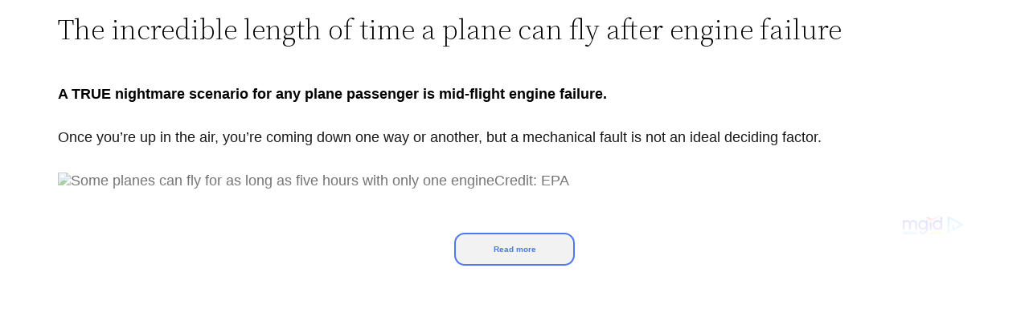

--- FILE ---
content_type: application/x-javascript; charset=utf-8
request_url: https://servicer.mgid.com/1536664/1?nocmp=1&sessionId=696cd92e-17c42&sessionPage=1&sessionNumberWeek=1&sessionNumber=1&scale_metric_1=64.00&scale_metric_2=256.00&scale_metric_3=100.00&cbuster=1768741167743745662590&pvid=edf9f9fb-e922-4004-be64-1cd51af57ae3&implVersion=11&lct=1763555280&mp4=1&ap=1&consentStrLen=0&wlid=4dec9325-f276-45d1-a178-82e1b3b46f66&uniqId=0b6ee&niet=4g&nisd=false&evt=%5B%7B%22event%22%3A1%2C%22methods%22%3A%5B1%2C2%5D%7D%2C%7B%22event%22%3A2%2C%22methods%22%3A%5B1%2C2%5D%7D%5D&pv=5&jsv=es6&dpr=1&hashCommit=cbd500eb&apt=2023-10-31T18%3A54%3A36%2B00%3A00&tfre=4305&w=1136&h=309&tl=150&tlp=1,2,3,4&sz=557x137;557x138&szp=1,2;3,4&szl=1,2;3,4&cxurl=https%3A%2F%2Fmilitary.usnews.uk%2F1296%2F&ref=&lu=https%3A%2F%2Fmilitary.usnews.uk%2F1296%2F
body_size: 1370
content:
var _mgq=_mgq||[];
_mgq.push(["MarketGidLoadGoods1536664_0b6ee",[
["Brainberries","16141669","1","From Albinos To Polygamists: The World's Most Unique Families","","0","","","","oNAGRglfAlXDpjDe-yboDbX3IFknnJpTyLonI8tjqsiBMT46qNkboX71QH_ksO8LJ5-V9RiSmN6raXcKPkq-dmieDzD88AhLdVrO9ddcZbkZxkpdeYiyXgvY4pm7Qjs7",{"i":"https://s-img.mgid.com/g/16141669/492x277/-/[base64].webp?v=1768741167-4Exi723_SQflsoz79DW0zUoIw44uSd3LGd7psgSnu4M","l":"https://clck.mgid.com/ghits/16141669/i/57868237/0/pp/1/1?h=oNAGRglfAlXDpjDe-yboDbX3IFknnJpTyLonI8tjqsiBMT46qNkboX71QH_ksO8LJ5-V9RiSmN6raXcKPkq-dmieDzD88AhLdVrO9ddcZbkZxkpdeYiyXgvY4pm7Qjs7&rid=8595d8e6-f46d-11f0-85c0-d404e6f98490&tt=Direct&att=3&afrd=296&iv=11&ct=1&gdprApplies=0&muid=q0iroQGd-OX4&st=-300&mp4=1&h2=RGCnD2pppFaSHdacZpvmnpoHBllxjckHXwaK_zdVZw61rzEWQZezd-64DXb6fFOmSoKmgDgBVPn2cCGd9tzJ7A**","adc":[],"sdl":0,"dl":"","type":"w","media-type":"static","clicktrackers":[],"cta":"Learn more","cdt":"","catId":225,"tri":"8595fb27-f46d-11f0-85c0-d404e6f98490","crid":"16141669"}],
["Brainberries","6288119","1","Most Beloved First Ladies Of All Time","","0","","","","oNAGRglfAlXDpjDe-yboDRcykK_XfchKkPj-AAKJ9qBoZLxpS_7amwF4Xax3In2iJ5-V9RiSmN6raXcKPkq-dmieDzD88AhLdVrO9ddcZbltu3PpEHIOD3BahcuhujKv",{"i":"https://s-img.mgid.com/g/6288119/492x277/0x55x642x361/aHR0cDovL2ltZ2hvc3RzLmNvbS90LzIwMjAtMDYvMTAxOTI0Lzg0ODcwNDVlZDczODM4ZDQzMGIyNGQ5NGRhODRhYTZhLmpwZWc.webp?v=1768741167-TuCzfUWTfB00BRz3NpBwiDh8XuD0rDOucrcj-kAfJ58","l":"https://clck.mgid.com/ghits/6288119/i/57868237/0/pp/2/1?h=oNAGRglfAlXDpjDe-yboDRcykK_XfchKkPj-AAKJ9qBoZLxpS_7amwF4Xax3In2iJ5-V9RiSmN6raXcKPkq-dmieDzD88AhLdVrO9ddcZbltu3PpEHIOD3BahcuhujKv&rid=8595d8e6-f46d-11f0-85c0-d404e6f98490&tt=Direct&att=3&afrd=296&iv=11&ct=1&gdprApplies=0&muid=q0iroQGd-OX4&st=-300&mp4=1&h2=RGCnD2pppFaSHdacZpvmnpoHBllxjckHXwaK_zdVZw61rzEWQZezd-64DXb6fFOmSoKmgDgBVPn2cCGd9tzJ7A**","adc":[],"sdl":0,"dl":"","type":"w","media-type":"static","clicktrackers":[],"cta":"Learn more","cdt":"","catId":232,"tri":"8595fb2c-f46d-11f0-85c0-d404e6f98490","crid":"6288119"}],
["Brainberries","15584686","1","The OC Cast Now: Real Age And Life Partners Revealed","","0","","","","oNAGRglfAlXDpjDe-yboDVTZYPmpN1hV7tJyMteyAbmeXMP2RVHKOoomSUEQrwi-J5-V9RiSmN6raXcKPkq-dmieDzD88AhLdVrO9ddcZbkEn5tJXYCFn-NPxqetnZct",{"i":"https://cl.imghosts.com/imgh/video/upload/ar_16:9,c_fill,w_680/videos/t/2023-03/101924/9f0d28ed7a57b5974a757047dd3246f0.mp4?v=1768741167-XSfnUujrBTWi4mRLs6Ncj1Id53LDJmhADsPCvXYSYv0","l":"https://clck.mgid.com/ghits/15584686/i/57868237/0/pp/3/1?h=oNAGRglfAlXDpjDe-yboDVTZYPmpN1hV7tJyMteyAbmeXMP2RVHKOoomSUEQrwi-J5-V9RiSmN6raXcKPkq-dmieDzD88AhLdVrO9ddcZbkEn5tJXYCFn-NPxqetnZct&rid=8595d8e6-f46d-11f0-85c0-d404e6f98490&tt=Direct&att=3&afrd=296&iv=11&ct=1&gdprApplies=0&muid=q0iroQGd-OX4&st=-300&mp4=1&h2=RGCnD2pppFaSHdacZpvmnpoHBllxjckHXwaK_zdVZw61rzEWQZezd-64DXb6fFOmSoKmgDgBVPn2cCGd9tzJ7A**","adc":[],"sdl":0,"dl":"","type":"w","media-type":"video","clicktrackers":[],"cta":"Learn more","cdt":"","catId":239,"tri":"8595fb2f-f46d-11f0-85c0-d404e6f98490","crid":"15584686"}],
["Brainberries","14716607","1","8 Movies Based On Real Stories That Give Us Shivers","","0","","","","oNAGRglfAlXDpjDe-yboDcJAmL6SmtSIz5lvrck2Cbk2PSyfK9BBtiZW7BgPyJYAJ5-V9RiSmN6raXcKPkq-dmieDzD88AhLdVrO9ddcZblpP6u46XAEmXmu69Pfjsqc",{"i":"https://s-img.mgid.com/g/14716607/492x277/-/[base64].webp?v=1768741167-tNTdHp2MTe3yeykfZDIiy4rByLnKiGGy9kF-qPcsCjk","l":"https://clck.mgid.com/ghits/14716607/i/57868237/0/pp/4/1?h=oNAGRglfAlXDpjDe-yboDcJAmL6SmtSIz5lvrck2Cbk2PSyfK9BBtiZW7BgPyJYAJ5-V9RiSmN6raXcKPkq-dmieDzD88AhLdVrO9ddcZblpP6u46XAEmXmu69Pfjsqc&rid=8595d8e6-f46d-11f0-85c0-d404e6f98490&tt=Direct&att=3&afrd=296&iv=11&ct=1&gdprApplies=0&muid=q0iroQGd-OX4&st=-300&mp4=1&h2=RGCnD2pppFaSHdacZpvmnpoHBllxjckHXwaK_zdVZw61rzEWQZezd-64DXb6fFOmSoKmgDgBVPn2cCGd9tzJ7A**","adc":[],"sdl":0,"dl":"","type":"w","media-type":"static","clicktrackers":[],"cta":"Learn more","cdt":"","catId":230,"tri":"8595fb31-f46d-11f0-85c0-d404e6f98490","crid":"14716607"}],],
{"awc":{},"dt":"desktop","ts":"","tt":"Direct","isBot":1,"h2":"RGCnD2pppFaSHdacZpvmnpoHBllxjckHXwaK_zdVZw61rzEWQZezd-64DXb6fFOmSoKmgDgBVPn2cCGd9tzJ7A**","ats":0,"rid":"8595d8e6-f46d-11f0-85c0-d404e6f98490","pvid":"edf9f9fb-e922-4004-be64-1cd51af57ae3","iv":11,"brid":32,"muidn":"q0iroQGd-OX4","dnt":0,"cv":2,"afrd":296,"consent":true,"adv_src_id":28644}]);
_mgqp();


--- FILE ---
content_type: application/x-javascript; charset=utf-8
request_url: https://servicer.mgid.com/1536664/1?cmpreason=wvz&sessionId=696cd92e-17c42&sessionPage=1&sessionNumberWeek=1&sessionNumber=1&scale_metric_1=64.00&scale_metric_2=256.00&scale_metric_3=100.00&cbuster=1768741167742764690835&pvid=edf9f9fb-e922-4004-be64-1cd51af57ae3&implVersion=11&lct=1763555280&mp4=1&ap=1&consentStrLen=0&wlid=9ad6b1e4-7f14-4fc4-b6fd-06dc8b44c0e7&uniqId=1684b&niet=4g&nisd=false&evt=%5B%7B%22event%22%3A1%2C%22methods%22%3A%5B1%2C2%5D%7D%2C%7B%22event%22%3A2%2C%22methods%22%3A%5B1%2C2%5D%7D%5D&pv=5&jsv=es6&dpr=1&hashCommit=cbd500eb&apt=2023-10-31T18%3A54%3A36%2B00%3A00&tfre=4303&w=1136&h=309&tl=150&tlp=1,2,3,4&sz=557x137;557x138&szp=1,2;3,4&szl=1,2;3,4&cxurl=https%3A%2F%2Fmilitary.usnews.uk%2F1296%2F&ref=&lu=https%3A%2F%2Fmilitary.usnews.uk%2F1296%2F
body_size: 1479
content:
var _mgq=_mgq||[];
_mgq.push(["MarketGidLoadGoods1536664_1684b",[
["Brainberries","14717341","1","Most People Don't Know That These 8 Celebrities Are Muslim","","0","","","","oNAGRglfAlXDpjDe-yboDcGRzxRORhIKgeKxnruZSvCBMT46qNkboX71QH_ksO8LJ5-V9RiSmN6raXcKPkq-dmieDzD88AhLdVrO9ddcZbl4HfPogohYgqzqEss2V8hs",{"i":"https://s-img.mgid.com/g/14717341/492x277/-/[base64].webp?v=1768741167-BoffwVKSH7aEZb8eqKXpVDhtn_HC2KIHmCsckabAois","l":"https://clck.mgid.com/ghits/14717341/i/57868237/0/pp/1/1?h=oNAGRglfAlXDpjDe-yboDcGRzxRORhIKgeKxnruZSvCBMT46qNkboX71QH_ksO8LJ5-V9RiSmN6raXcKPkq-dmieDzD88AhLdVrO9ddcZbl4HfPogohYgqzqEss2V8hs&rid=85956bdf-f46d-11f0-a19a-c4cbe1e3eca4&tt=Direct&att=3&afrd=296&iv=11&ct=1&gdprApplies=0&muid=q0irT6sXR4X4&st=-300&mp4=1&h2=RGCnD2pppFaSHdacZpvmnpoHBllxjckHXwaK_zdVZw61rzEWQZezd-64DXb6fFOmSoKmgDgBVPn2cCGd9tzJ7A**","adc":[],"sdl":0,"dl":"","type":"w","media-type":"static","clicktrackers":[],"cta":"Learn more","cdt":"","catId":239,"tri":"8595904d-f46d-11f0-a19a-c4cbe1e3eca4","crid":"14717341"}],
["Brainberries","14649878","1","Your Taste Buds Won't Believe These Pies From TV Shows and Movies","","0","","","","oNAGRglfAlXDpjDe-yboDaIUhw2LyPiGlfHZIYeLO9VoZLxpS_7amwF4Xax3In2iJ5-V9RiSmN6raXcKPkq-dmieDzD88AhLdVrO9ddcZbl_3y6xjz37JeOE2Lq6WPBj",{"i":"https://s-img.mgid.com/g/14649878/492x277/-/[base64].webp?v=1768741167-nbAuNsnaksh_CWXDe-2VhlA4Eav1s1_lawEGeHMHz-M","l":"https://clck.mgid.com/ghits/14649878/i/57868237/0/pp/2/1?h=oNAGRglfAlXDpjDe-yboDaIUhw2LyPiGlfHZIYeLO9VoZLxpS_7amwF4Xax3In2iJ5-V9RiSmN6raXcKPkq-dmieDzD88AhLdVrO9ddcZbl_3y6xjz37JeOE2Lq6WPBj&rid=85956bdf-f46d-11f0-a19a-c4cbe1e3eca4&tt=Direct&att=3&afrd=296&iv=11&ct=1&gdprApplies=0&muid=q0irT6sXR4X4&st=-300&mp4=1&h2=RGCnD2pppFaSHdacZpvmnpoHBllxjckHXwaK_zdVZw61rzEWQZezd-64DXb6fFOmSoKmgDgBVPn2cCGd9tzJ7A**","adc":[],"sdl":0,"dl":"","type":"w","media-type":"static","clicktrackers":[],"cta":"Learn more","cdt":"","catId":230,"tri":"85959055-f46d-11f0-a19a-c4cbe1e3eca4","crid":"14649878"}],
["Brainberries","16268306","1","Where Are They Now? 9 Ex-Actors Found Unexpected Career Paths","","0","","","","oNAGRglfAlXDpjDe-yboDWUd3ia87CQqWHy4Eb1wdom-omytjEnZ3Tz2eehF41lYJ5-V9RiSmN6raXcKPkq-dmieDzD88AhLdVrO9ddcZbkG6_j7FqxJ1UHAEb8iSjG0",{"i":"https://s-img.mgid.com/g/16268306/492x277/-/[base64].webp?v=1768741167-Ljq_Fo206s-X6pSP2YKXxVZDkX3hPq6cD_rHxIbcvUY","l":"https://clck.mgid.com/ghits/16268306/i/57868237/0/pp/3/1?h=oNAGRglfAlXDpjDe-yboDWUd3ia87CQqWHy4Eb1wdom-omytjEnZ3Tz2eehF41lYJ5-V9RiSmN6raXcKPkq-dmieDzD88AhLdVrO9ddcZbkG6_j7FqxJ1UHAEb8iSjG0&rid=85956bdf-f46d-11f0-a19a-c4cbe1e3eca4&tt=Direct&att=3&afrd=296&iv=11&ct=1&gdprApplies=0&muid=q0irT6sXR4X4&st=-300&mp4=1&h2=RGCnD2pppFaSHdacZpvmnpoHBllxjckHXwaK_zdVZw61rzEWQZezd-64DXb6fFOmSoKmgDgBVPn2cCGd9tzJ7A**","adc":[],"sdl":0,"dl":"","type":"w","media-type":"static","clicktrackers":[],"cta":"Learn more","cdt":"","catId":239,"tri":"85959056-f46d-11f0-a19a-c4cbe1e3eca4","crid":"16268306"}],
["Brainberries","3959821","1","Shocking Robots That Exist And Function Very Similar To Humans","","0","","","","oNAGRglfAlXDpjDe-yboDWXVjsVlgLO0kgk0T8EW0z0q5vLEqSfCJ8ujm77mgR3JJ5-V9RiSmN6raXcKPkq-dmieDzD88AhLdVrO9ddcZblx6MenVKY_4trszjX0ldAz",{"i":"https://s-img.mgid.com/g/3959821/492x277/0x0x1200x675/aHR0cDovL2ltZ2hvc3RzLmNvbS90LzIwMTktMDcvMTAxOTI0L2U2YzllNjIwM2RkOWIzZGIwOWQ4MmVlNjkyMmZlZjlhLmpwZWc.webp?v=1768741167-mZYM0WJwPOlVsgB8aIlOYtfMGAbUzL_R1KB2m9WpIpU","l":"https://clck.mgid.com/ghits/3959821/i/57868237/0/pp/4/1?h=oNAGRglfAlXDpjDe-yboDWXVjsVlgLO0kgk0T8EW0z0q5vLEqSfCJ8ujm77mgR3JJ5-V9RiSmN6raXcKPkq-dmieDzD88AhLdVrO9ddcZblx6MenVKY_4trszjX0ldAz&rid=85956bdf-f46d-11f0-a19a-c4cbe1e3eca4&tt=Direct&att=3&afrd=296&iv=11&ct=1&gdprApplies=0&muid=q0irT6sXR4X4&st=-300&mp4=1&h2=RGCnD2pppFaSHdacZpvmnpoHBllxjckHXwaK_zdVZw61rzEWQZezd-64DXb6fFOmSoKmgDgBVPn2cCGd9tzJ7A**","adc":[],"sdl":0,"dl":"","type":"w","media-type":"static","clicktrackers":[],"cta":"Learn more","cdt":"","catId":225,"tri":"85959057-f46d-11f0-a19a-c4cbe1e3eca4","crid":"3959821"}],],
{"awc":{},"dt":"desktop","ts":"","tt":"Direct","isBot":1,"h2":"RGCnD2pppFaSHdacZpvmnpoHBllxjckHXwaK_zdVZw61rzEWQZezd-64DXb6fFOmSoKmgDgBVPn2cCGd9tzJ7A**","ats":0,"rid":"85956bdf-f46d-11f0-a19a-c4cbe1e3eca4","pvid":"edf9f9fb-e922-4004-be64-1cd51af57ae3","iv":11,"brid":32,"muidn":"q0irT6sXR4X4","dnt":0,"cv":2,"afrd":296,"consent":true,"adv_src_id":28644}]);
_mgqp();


--- FILE ---
content_type: application/javascript
request_url: https://military.usnews.uk/wp-content/plugins/content-toggle/inc/js/content-toggler.js?ver=1.1.002
body_size: 148
content:
/**
 * This file is to set up Content Toggler Plugin.
 */

(function($) {
  "use strict";

$(document).ready(function() {

  let contentSection = $('.entry-content');

  if (contentSection.length) {
    var title = $('title').text();
    const regex = new RegExp('[ก-ฮ]', 'g')
    let titleButtonOpen = 'Read more';
    let titleButtonClose = 'Close';
    if(regex.test(title)){
      titleButtonOpen = 'อ่านต่อ';
      titleButtonClose = 'ปิด';
    }
    
    contentSection.addClass('toggle-content');
    contentSection.append('<div class="readmore-box"><span class="button readmore">'+titleButtonOpen+'</span></div>');
    
    $('.readmore-box').on('click', function (e) {
      e.preventDefault();
      let isExpand = contentSection.hasClass("expand");
      if(isExpand) {
        $( this ).find('.readmore').text(titleButtonOpen);
        contentSection.removeClass('expand');
      }else{
        $( this ).find('.readmore').text(titleButtonClose);
        contentSection.addClass('expand');
      }
    })
    
  }

});

})(jQuery);

--- FILE ---
content_type: application/x-javascript; charset=utf-8
request_url: https://servicer.mgid.com/1536664/1?nocmp=1&sessionId=696cd92e-17c42&sessionPage=1&sessionNumberWeek=1&sessionNumber=1&scale_metric_1=64.00&scale_metric_2=256.00&scale_metric_3=100.00&cbuster=1768741168346723292066&pvid=edf9f9fb-e922-4004-be64-1cd51af57ae3&implVersion=11&lct=1763555280&mp4=1&ap=1&consentStrLen=0&wlid=badff748-9b0f-40ac-a483-f5534314fe2c&uniqId=063f5&niet=4g&nisd=false&evt=%5B%7B%22event%22%3A1%2C%22methods%22%3A%5B1%2C2%5D%7D%2C%7B%22event%22%3A2%2C%22methods%22%3A%5B1%2C2%5D%7D%5D&pv=5&jsv=es6&dpr=1&hashCommit=cbd500eb&apt=2023-10-31T18%3A54%3A36%2B00%3A00&tfre=4907&w=1136&h=309&tl=150&tlp=1,2,3,4&sz=557x137;557x138&szp=1,2;3,4&szl=1,2;3,4&cxurl=https%3A%2F%2Fmilitary.usnews.uk%2F1296%2F&ref=&lu=https%3A%2F%2Fmilitary.usnews.uk%2F1296%2F
body_size: 1459
content:
var _mgq=_mgq||[];
_mgq.push(["MarketGidLoadGoods1536664_063f5",[
["Brainberries","8603794","1","Did You Notice How Natural Simba’s Movements Looked In The Movie?","","0","","","","GXL8UYyV9HGq8OF9Zm9yZiII2SfIaKXtwz7uYOlwwpqBMT46qNkboX71QH_ksO8LJ5-V9RiSmN6raXcKPkq-dmieDzD88AhLdVrO9ddcZbnJy95eFdZAGbi-BiqpRRQl",{"i":"https://s-img.mgid.com/g/8603794/492x277/105x0x1083x609/aHR0cDovL2ltZ2hvc3RzLmNvbS90LzIwMTktMDgvMTAxOTI0L2VhNmM2N2I2NWY4MzY3MjRkYWFmOTUxZDcwZjlmYjIyLmpwZWc.webp?v=1768741168-yfpSv1Q4Ezmyymh4ZhDaS-Wf-pdmuKqZdkrNR2Tx1Cc","l":"https://clck.mgid.com/ghits/8603794/i/57868237/0/pp/1/1?h=GXL8UYyV9HGq8OF9Zm9yZiII2SfIaKXtwz7uYOlwwpqBMT46qNkboX71QH_ksO8LJ5-V9RiSmN6raXcKPkq-dmieDzD88AhLdVrO9ddcZbnJy95eFdZAGbi-BiqpRRQl&rid=85f12d83-f46d-11f0-a19a-c4cbe1e3eca4&tt=Direct&att=3&afrd=296&iv=11&ct=1&gdprApplies=0&st=-300&mp4=1&h2=RGCnD2pppFaSHdacZpvmnpoHBllxjckHXwaK_zdVZw7qUd95bTSEBwmXOMB8XK7TpR_CSddaVE-xOPVl0pmHdw**","adc":[],"sdl":0,"dl":"","type":"w","media-type":"static","clicktrackers":[],"cta":"Learn more","cdt":"","catId":230,"tri":"85f151de-f46d-11f0-a19a-c4cbe1e3eca4","crid":"8603794"}],
["Brainberries","13786066","1","The Chapel Of Sound Amphitheater - Architectural Marvels","","0","","","","GXL8UYyV9HGq8OF9Zm9yZgSMjxGfciskW4TbNotlcVF5CjYT9P9GlhVBI57hOBAuJ5-V9RiSmN6raXcKPkq-dmieDzD88AhLdVrO9ddcZbkpRSU4eWxms8JHyiK-qNIf",{"i":"https://s-img.mgid.com/g/13786066/492x277/-/[base64].webp?v=1768741168-SxFKPe1dSGlxTlskeBTc5hBbdjNDU1SoYZ86unl2B-s","l":"https://clck.mgid.com/ghits/13786066/i/57868237/0/pp/2/1?h=GXL8UYyV9HGq8OF9Zm9yZgSMjxGfciskW4TbNotlcVF5CjYT9P9GlhVBI57hOBAuJ5-V9RiSmN6raXcKPkq-dmieDzD88AhLdVrO9ddcZbkpRSU4eWxms8JHyiK-qNIf&rid=85f12d83-f46d-11f0-a19a-c4cbe1e3eca4&tt=Direct&att=3&afrd=296&iv=11&ct=1&gdprApplies=0&st=-300&mp4=1&h2=RGCnD2pppFaSHdacZpvmnpoHBllxjckHXwaK_zdVZw7qUd95bTSEBwmXOMB8XK7TpR_CSddaVE-xOPVl0pmHdw**","adc":[],"sdl":0,"dl":"","type":"w","media-type":"static","clicktrackers":[],"cta":"Learn more","cdt":"","catId":249,"tri":"85f151e3-f46d-11f0-a19a-c4cbe1e3eca4","crid":"13786066"}],
["Herbeauty","22738725","1","Vampire Diaries Scenes That Left Fans Breathless","","0","","","","GXL8UYyV9HGq8OF9Zm9yZv9VcbuEHVehVoDNhF3KUwxnchlzsnja6xu4D_i0sNJHJ5-V9RiSmN6raXcKPkq-dmieDzD88AhLdVrO9ddcZbnGKtQvSqLjDEMTsdL6H7fQ",{"i":"https://s-img.mgid.com/g/22738725/492x277/-/[base64].webp?v=1768741168-dVRlFDtEgsdVTI5GkXsxPGw7SLobLfRJbuG7Uuc0ziw","l":"https://clck.mgid.com/ghits/22738725/i/57868237/0/pp/3/1?h=GXL8UYyV9HGq8OF9Zm9yZv9VcbuEHVehVoDNhF3KUwxnchlzsnja6xu4D_i0sNJHJ5-V9RiSmN6raXcKPkq-dmieDzD88AhLdVrO9ddcZbnGKtQvSqLjDEMTsdL6H7fQ&rid=85f12d83-f46d-11f0-a19a-c4cbe1e3eca4&tt=Direct&att=3&afrd=296&iv=11&ct=1&gdprApplies=0&st=-300&mp4=1&h2=RGCnD2pppFaSHdacZpvmnpoHBllxjckHXwaK_zdVZw7qUd95bTSEBwmXOMB8XK7TpR_CSddaVE-xOPVl0pmHdw**","adc":[],"sdl":0,"dl":"","type":"w","media-type":"static","clicktrackers":[],"cta":"Learn more","cdt":"","catId":230,"tri":"85f151e4-f46d-11f0-a19a-c4cbe1e3eca4","crid":"22738725"}],
["Brainberries","16000498","1","The Oscars 40 Years Ago: The Most Unexpected Moments","","0","","","","GXL8UYyV9HGq8OF9Zm9yZg7SAvsJcjzsylX1ZE1QHOsq5vLEqSfCJ8ujm77mgR3JJ5-V9RiSmN6raXcKPkq-dmieDzD88AhLdVrO9ddcZbn632GzAYsSQ_WCfz4DVX_g",{"i":"https://s-img.mgid.com/g/16000498/492x277/-/[base64].webp?v=1768741168-myNxn-M04OhzNuqkOwNyigqJ8iYbwwY3dM_Jd5uRHLI","l":"https://clck.mgid.com/ghits/16000498/i/57868237/0/pp/4/1?h=GXL8UYyV9HGq8OF9Zm9yZg7SAvsJcjzsylX1ZE1QHOsq5vLEqSfCJ8ujm77mgR3JJ5-V9RiSmN6raXcKPkq-dmieDzD88AhLdVrO9ddcZbn632GzAYsSQ_WCfz4DVX_g&rid=85f12d83-f46d-11f0-a19a-c4cbe1e3eca4&tt=Direct&att=3&afrd=296&iv=11&ct=1&gdprApplies=0&st=-300&mp4=1&h2=RGCnD2pppFaSHdacZpvmnpoHBllxjckHXwaK_zdVZw7qUd95bTSEBwmXOMB8XK7TpR_CSddaVE-xOPVl0pmHdw**","adc":[],"sdl":0,"dl":"","type":"w","media-type":"static","clicktrackers":[],"cta":"Learn more","cdt":"","catId":239,"tri":"85f151e6-f46d-11f0-a19a-c4cbe1e3eca4","crid":"16000498"}],],
{"awc":{},"dt":"desktop","ts":"","tt":"Direct","isBot":1,"h2":"RGCnD2pppFaSHdacZpvmnpoHBllxjckHXwaK_zdVZw7qUd95bTSEBwmXOMB8XK7TpR_CSddaVE-xOPVl0pmHdw**","ats":0,"rid":"85f12d83-f46d-11f0-a19a-c4cbe1e3eca4","pvid":"edf9f9fb-e922-4004-be64-1cd51af57ae3","iv":11,"brid":32,"muidn":"q0ir-is3W-X4","dnt":0,"cv":2,"afrd":296,"consent":true,"adv_src_id":28644}]);
_mgqp();


--- FILE ---
content_type: application/x-javascript; charset=utf-8
request_url: https://servicer.mgid.com/1536663/1?cmpreason=wvz&sessionId=696cd92e-17c42&sessionPage=1&sessionNumberWeek=1&sessionNumber=1&scale_metric_1=64.00&scale_metric_2=256.00&scale_metric_3=100.00&cbuster=1768741169503518117257&pvid=edf9f9fb-e922-4004-be64-1cd51af57ae3&implVersion=11&lct=1763555280&mp4=1&ap=1&consentStrLen=0&wlid=5b58a701-cc95-4b93-adae-f944568d3bdd&uniqId=0f7f8&niet=4g&nisd=false&evt=%5B%7B%22event%22%3A1%2C%22methods%22%3A%5B1%2C2%5D%7D%2C%7B%22event%22%3A2%2C%22methods%22%3A%5B1%2C2%5D%7D%5D&pv=5&jsv=es6&dpr=1&hashCommit=cbd500eb&muid=q0ir-is3W-X4&apt=2023-10-31T18%3A54%3A36%2B00%3A00&tfre=6066&w=680&h=5084&tl=150&tlp=1,2,3,4,5,6,7,8,9,10,11,12,13,14,15&sz=680x495;337x368&szp=1,4,5,8,9,12,13;2,3,6,7,10,11,14,15&szl=1;2,3;4;5;6,7;8;9;10,11;12;13;14,15&cxurl=https%3A%2F%2Fmilitary.usnews.uk%2F1296%2F&ref=&lu=https%3A%2F%2Fmilitary.usnews.uk%2F1296%2F
body_size: 3865
content:
var _mgq=_mgq||[];
_mgq.push(["MarketGidLoadGoods1536663_0f7f8",[
["Brainberries","3805482","1","8 Scenes That Prove TV Has Gone Too Far","","0","","","","Qviu3ItylggwsW62pfSIM6BW_HXCwpmnZ7Oh8ZM8UN0apdNfMSdeT6HcNSRANd81J5-V9RiSmN6raXcKPkq-dmieDzD88AhLdVrO9ddcZbm7Z0SB_yhng-eD0wCsr3i_",{"i":"https://s-img.mgid.com/g/3805482/492x277/50x5x1811x1019/aHR0cDovL2ltZ2hvc3RzLmNvbS90ZW1wLzIwMTctMDYtMjAvMTAxOTI0LzlhYWQ1Y2RjNjM1NTc1ZGQ3NTQ4OTRjMjNlYjMzOTk0LmpwZw.webp?v=1768741169-LfsolnyqC3plR1YyziXn7SyNBXvXDsaoYSgjjXqkNjc","l":"https://clck.mgid.com/ghits/3805482/i/57868236/0/pp/1/1?h=Qviu3ItylggwsW62pfSIM6BW_HXCwpmnZ7Oh8ZM8UN0apdNfMSdeT6HcNSRANd81J5-V9RiSmN6raXcKPkq-dmieDzD88AhLdVrO9ddcZbm7Z0SB_yhng-eD0wCsr3i_&rid=86ada08f-f46d-11f0-a19b-c4cbe1e3eca4&tt=Direct&att=3&afrd=296&iv=11&ct=1&gdprApplies=0&st=-300&mp4=1&h2=RGCnD2pppFaSHdacZpvmnpoHBllxjckHXwaK_zdVZw60S7QsOb4TyE5H_wq1CwLYEppCdaJgYfYygXuXV6_xSA**","adc":[],"sdl":0,"dl":"","type":"w","media-type":"static","clicktrackers":[],"cta":"Learn more","cdt":"","catId":230,"tri":"86adca37-f46d-11f0-a19b-c4cbe1e3eca4","crid":"3805482"}],
["Brainberries","13780692","1","Where The Cast Of Freaks And Geeks Is Today","","0","","","","Qviu3ItylggwsW62pfSIMxLPKWlunmv4lt-biHC_x2FoZLxpS_7amwF4Xax3In2iJ5-V9RiSmN6raXcKPkq-dmieDzD88AhLdVrO9ddcZbl7TG164FyN0M1Ir2DE_uzw",{"i":"https://s-img.mgid.com/g/13780692/492x277/-/[base64].webp?v=1768741169-nxWo9NaLPFHWniCZrbSmDkbWHF9zfDOzIWP3jSbf8ps","l":"https://clck.mgid.com/ghits/13780692/i/57868236/0/pp/2/1?h=Qviu3ItylggwsW62pfSIMxLPKWlunmv4lt-biHC_x2FoZLxpS_7amwF4Xax3In2iJ5-V9RiSmN6raXcKPkq-dmieDzD88AhLdVrO9ddcZbl7TG164FyN0M1Ir2DE_uzw&rid=86ada08f-f46d-11f0-a19b-c4cbe1e3eca4&tt=Direct&att=3&afrd=296&iv=11&ct=1&gdprApplies=0&st=-300&mp4=1&h2=RGCnD2pppFaSHdacZpvmnpoHBllxjckHXwaK_zdVZw60S7QsOb4TyE5H_wq1CwLYEppCdaJgYfYygXuXV6_xSA**","adc":[],"sdl":0,"dl":"","type":"w","media-type":"static","clicktrackers":[],"cta":"Learn more","cdt":"","catId":239,"tri":"86adca3d-f46d-11f0-a19b-c4cbe1e3eca4","crid":"13780692"}],
["Brainberries","16268306","1","Where Are They Now? 9 Ex-Actors Found Unexpected Career Paths","","0","","","","Qviu3ItylggwsW62pfSIMxV4VJTNu0KhVN99qqpPBpa-omytjEnZ3Tz2eehF41lYJ5-V9RiSmN6raXcKPkq-dmieDzD88AhLdVrO9ddcZblSiFzL3UAnLu0FKzqQU3wt",{"i":"https://s-img.mgid.com/g/16268306/492x277/-/[base64].webp?v=1768741169-L2b2_AdtP_oBMq9OB_rn_xfYIzP8_W7wG3CK2ooF-nc","l":"https://clck.mgid.com/ghits/16268306/i/57868236/0/pp/3/1?h=Qviu3ItylggwsW62pfSIMxV4VJTNu0KhVN99qqpPBpa-omytjEnZ3Tz2eehF41lYJ5-V9RiSmN6raXcKPkq-dmieDzD88AhLdVrO9ddcZblSiFzL3UAnLu0FKzqQU3wt&rid=86ada08f-f46d-11f0-a19b-c4cbe1e3eca4&tt=Direct&att=3&afrd=296&iv=11&ct=1&gdprApplies=0&st=-300&mp4=1&h2=RGCnD2pppFaSHdacZpvmnpoHBllxjckHXwaK_zdVZw60S7QsOb4TyE5H_wq1CwLYEppCdaJgYfYygXuXV6_xSA**","adc":[],"sdl":0,"dl":"","type":"w","media-type":"static","clicktrackers":[],"cta":"Learn more","cdt":"","catId":239,"tri":"86adca3f-f46d-11f0-a19b-c4cbe1e3eca4","crid":"16268306"}],
["Brainberries","21699571","1","The Surprising Reason These 9 Stars Are Unable To Have Children","","0","","","","Qviu3ItylggwsW62pfSIM57k-tBOxmbzkX_mkmwQwJ8q5vLEqSfCJ8ujm77mgR3JJ5-V9RiSmN6raXcKPkq-dmieDzD88AhLdVrO9ddcZbnM0DfykVjAxl9dOA5BsEPY",{"i":"https://s-img.mgid.com/g/21699571/492x277/-/[base64].webp?v=1768741169--qEIKbQnCzzygcydATjgeQWLyvN9NKq1BCJRk2MPMXc","l":"https://clck.mgid.com/ghits/21699571/i/57868236/0/pp/4/1?h=Qviu3ItylggwsW62pfSIM57k-tBOxmbzkX_mkmwQwJ8q5vLEqSfCJ8ujm77mgR3JJ5-V9RiSmN6raXcKPkq-dmieDzD88AhLdVrO9ddcZbnM0DfykVjAxl9dOA5BsEPY&rid=86ada08f-f46d-11f0-a19b-c4cbe1e3eca4&tt=Direct&att=3&afrd=296&iv=11&ct=1&gdprApplies=0&st=-300&mp4=1&h2=RGCnD2pppFaSHdacZpvmnpoHBllxjckHXwaK_zdVZw60S7QsOb4TyE5H_wq1CwLYEppCdaJgYfYygXuXV6_xSA**","adc":[],"sdl":0,"dl":"","type":"w","media-type":"static","clicktrackers":[],"cta":"Learn more","cdt":"","catId":239,"tri":"86adca40-f46d-11f0-a19b-c4cbe1e3eca4","crid":"21699571"}],
["Brainberries","16264072","1","Who Will Take On The Iconic Role Next? Bond Casting Rumors","","0","","","","Qviu3ItylggwsW62pfSIM7HIUFBKXttfREvhPMuPqbban3rf_q6yOwryyxbEwHhFJ5-V9RiSmN6raXcKPkq-dmieDzD88AhLdVrO9ddcZbl_Di4yyK7ig9adqgFrgQJu",{"i":"https://s-img.mgid.com/g/16264072/492x277/-/[base64].webp?v=1768741169-BhNfbwa11k6BOVa7-5tQIj-jepvfWmpaBdF7FSp4sEo","l":"https://clck.mgid.com/ghits/16264072/i/57868236/0/pp/5/1?h=Qviu3ItylggwsW62pfSIM7HIUFBKXttfREvhPMuPqbban3rf_q6yOwryyxbEwHhFJ5-V9RiSmN6raXcKPkq-dmieDzD88AhLdVrO9ddcZbl_Di4yyK7ig9adqgFrgQJu&rid=86ada08f-f46d-11f0-a19b-c4cbe1e3eca4&tt=Direct&att=3&afrd=296&iv=11&ct=1&gdprApplies=0&st=-300&mp4=1&h2=RGCnD2pppFaSHdacZpvmnpoHBllxjckHXwaK_zdVZw60S7QsOb4TyE5H_wq1CwLYEppCdaJgYfYygXuXV6_xSA**","adc":[],"sdl":0,"dl":"","type":"w","media-type":"static","clicktrackers":[],"cta":"Learn more","cdt":"","catId":239,"tri":"86adca41-f46d-11f0-a19b-c4cbe1e3eca4","crid":"16264072"}],
["Brainberries","14716607","1","8 Movies Based On Real Stories That Give Us Shivers","","0","","","","Qviu3ItylggwsW62pfSIM0tDUY0seyzwCbBKeo1gXjp7gJMv7L81kZvJecYQm6bxJ5-V9RiSmN6raXcKPkq-dmieDzD88AhLdVrO9ddcZbl_YCCMpdkMSXKGiXE7QDXc",{"i":"https://s-img.mgid.com/g/14716607/492x277/-/[base64].webp?v=1768741169-3ORMauG85rn58U4rvSH57AvSLuObGkgAuatWwE0CN0E","l":"https://clck.mgid.com/ghits/14716607/i/57868236/0/pp/6/1?h=Qviu3ItylggwsW62pfSIM0tDUY0seyzwCbBKeo1gXjp7gJMv7L81kZvJecYQm6bxJ5-V9RiSmN6raXcKPkq-dmieDzD88AhLdVrO9ddcZbl_YCCMpdkMSXKGiXE7QDXc&rid=86ada08f-f46d-11f0-a19b-c4cbe1e3eca4&tt=Direct&att=3&afrd=296&iv=11&ct=1&gdprApplies=0&st=-300&mp4=1&h2=RGCnD2pppFaSHdacZpvmnpoHBllxjckHXwaK_zdVZw60S7QsOb4TyE5H_wq1CwLYEppCdaJgYfYygXuXV6_xSA**","adc":[],"sdl":0,"dl":"","type":"w","media-type":"static","clicktrackers":[],"cta":"Learn more","cdt":"","catId":230,"tri":"86adca42-f46d-11f0-a19b-c4cbe1e3eca4","crid":"14716607"}],
["Brainberries","3805630","1","10 Asian Actresses Of Irresistible Beauty","","0","","","","Qviu3ItylggwsW62pfSIM5DbbJ1bkScPuhojDic3OYmHWeafO9bRUuje3hovBuYhJ5-V9RiSmN6raXcKPkq-dmieDzD88AhLdVrO9ddcZbnkSQi645tUjdeLBRM1MAyJ",{"i":"https://s-img.mgid.com/g/3805630/492x277/0x0x575x323/aHR0cDovL2ltZ2hvc3RzLmNvbS90ZW1wLzIwMTctMTItMDcvMTAxOTI0L2Y0MWM5M2NmZDY3NDczZmI3NjVhODJiMzVmYzk4NTY3LmpwZWc.webp?v=1768741169-_JzNuCJ2WA4k0O49v6aFKEV1uCecIooEeI5bRKjM3Yk","l":"https://clck.mgid.com/ghits/3805630/i/57868236/0/pp/7/1?h=Qviu3ItylggwsW62pfSIM5DbbJ1bkScPuhojDic3OYmHWeafO9bRUuje3hovBuYhJ5-V9RiSmN6raXcKPkq-dmieDzD88AhLdVrO9ddcZbnkSQi645tUjdeLBRM1MAyJ&rid=86ada08f-f46d-11f0-a19b-c4cbe1e3eca4&tt=Direct&att=3&afrd=296&iv=11&ct=1&gdprApplies=0&st=-300&mp4=1&h2=RGCnD2pppFaSHdacZpvmnpoHBllxjckHXwaK_zdVZw60S7QsOb4TyE5H_wq1CwLYEppCdaJgYfYygXuXV6_xSA**","adc":[],"sdl":0,"dl":"","type":"w","media-type":"static","clicktrackers":[],"cta":"Learn more","cdt":"","catId":239,"tri":"86adca45-f46d-11f0-a19b-c4cbe1e3eca4","crid":"3805630"}],
["Herbeauty","14137439","1","The Myths & Realities Of The Salmon Farming Industry","","0","","","","Qviu3ItylggwsW62pfSIM5aQLkDG90_r2_1OEwcNeTaavBHDpwKK1d2KOw7Euiy7J5-V9RiSmN6raXcKPkq-dmieDzD88AhLdVrO9ddcZbmPNsDe7Lnf24gwj4Zuio0m",{"i":"https://s-img.mgid.com/g/14137439/492x277/-/[base64].webp?v=1768741169-ULtfbuVNtBGTIn97G1AHFQLo7MNm926ZbGdG6B41Qmk","l":"https://clck.mgid.com/ghits/14137439/i/57868236/0/pp/8/1?h=Qviu3ItylggwsW62pfSIM5aQLkDG90_r2_1OEwcNeTaavBHDpwKK1d2KOw7Euiy7J5-V9RiSmN6raXcKPkq-dmieDzD88AhLdVrO9ddcZbmPNsDe7Lnf24gwj4Zuio0m&rid=86ada08f-f46d-11f0-a19b-c4cbe1e3eca4&tt=Direct&att=3&afrd=296&iv=11&ct=1&gdprApplies=0&st=-300&mp4=1&h2=RGCnD2pppFaSHdacZpvmnpoHBllxjckHXwaK_zdVZw60S7QsOb4TyE5H_wq1CwLYEppCdaJgYfYygXuXV6_xSA**","adc":[],"sdl":0,"dl":"","type":"w","media-type":"static","clicktrackers":[],"cta":"Learn more","cdt":"","catId":225,"tri":"86adca46-f46d-11f0-a19b-c4cbe1e3eca4","crid":"14137439"}],
["Brainberries","16000523","1","Nastiest Movie Villains Turned Out To Be Handsome - Just Look","","0","","","","Qviu3ItylggwsW62pfSIM4TT_wGs46O0yHHXi3J9fRjTpt13WuZsMtMErricg4gNJ5-V9RiSmN6raXcKPkq-dmieDzD88AhLdVrO9ddcZblUAF5cUFGrI665LUGq1k8R",{"i":"https://cl.imghosts.com/imgh/video/upload/ar_16:9,c_fill,w_680/videos/t/2023-03/101924/dcd0985fe724523f76df3178a4a07bb8.mp4?v=1768741169-4-GX1fBlgONogtPX9tvLvhS0SOqi9Lcb7cng0zd9v5M","l":"https://clck.mgid.com/ghits/16000523/i/57868236/0/pp/9/1?h=Qviu3ItylggwsW62pfSIM4TT_wGs46O0yHHXi3J9fRjTpt13WuZsMtMErricg4gNJ5-V9RiSmN6raXcKPkq-dmieDzD88AhLdVrO9ddcZblUAF5cUFGrI665LUGq1k8R&rid=86ada08f-f46d-11f0-a19b-c4cbe1e3eca4&tt=Direct&att=3&afrd=296&iv=11&ct=1&gdprApplies=0&st=-300&mp4=1&h2=RGCnD2pppFaSHdacZpvmnpoHBllxjckHXwaK_zdVZw60S7QsOb4TyE5H_wq1CwLYEppCdaJgYfYygXuXV6_xSA**","adc":[],"sdl":0,"dl":"","type":"w","media-type":"video","clicktrackers":[],"cta":"Learn more","cdt":"","catId":239,"tri":"86adca49-f46d-11f0-a19b-c4cbe1e3eca4","crid":"16000523"}],
["Brainberries","13780654","1","Want To Get Rid Of Your Tattoo? Read This","","0","","","","Qviu3ItylggwsW62pfSIMx5c4Xoou398wYJ36GXJd-wCFkXEvYxyrNPi-J-KWLwdJ5-V9RiSmN6raXcKPkq-dmieDzD88AhLdVrO9ddcZbnMROV_aObSjzxoQzGXfdRB",{"i":"https://s-img.mgid.com/g/13780654/492x277/-/[base64].webp?v=1768741169-uiYkKuKzNxNJhmSakRpF4KmB3t7xJTmaWDqrusnSH90","l":"https://clck.mgid.com/ghits/13780654/i/57868236/0/pp/10/1?h=Qviu3ItylggwsW62pfSIMx5c4Xoou398wYJ36GXJd-wCFkXEvYxyrNPi-J-KWLwdJ5-V9RiSmN6raXcKPkq-dmieDzD88AhLdVrO9ddcZbnMROV_aObSjzxoQzGXfdRB&rid=86ada08f-f46d-11f0-a19b-c4cbe1e3eca4&tt=Direct&att=3&afrd=296&iv=11&ct=1&gdprApplies=0&st=-300&mp4=1&h2=RGCnD2pppFaSHdacZpvmnpoHBllxjckHXwaK_zdVZw60S7QsOb4TyE5H_wq1CwLYEppCdaJgYfYygXuXV6_xSA**","adc":[],"sdl":0,"dl":"","type":"w","media-type":"static","clicktrackers":[],"cta":"Learn more","cdt":"","catId":225,"tri":"86adca4c-f46d-11f0-a19b-c4cbe1e3eca4","crid":"13780654"}],
["Brainberries","8603789","1","A Rihanna Museum Is Probably Opening Soon","","0","","","","Qviu3ItylggwsW62pfSIMymWD_cmbnZI8x7Ot53mXW0M4MGA7ptlkqfOvnSNNuPVJ5-V9RiSmN6raXcKPkq-dmieDzD88AhLdVrO9ddcZbniab3dfHXg8vE45YQ7m2J1",{"i":"https://s-img.mgid.com/g/8603789/492x277/0x0x800x450/aHR0cDovL2ltZ2hvc3RzLmNvbS90LzIwMTktMDgvMTAxOTI0L2RhODI0YzljOTg3NWEyOWJlOTY3ZDRmZTRhNzg2ODM1LmpwZWc.webp?v=1768741169-UwY4BAdvAmDqAEjSKj1-DTI1OCxoYk9PNBt3V1yrf70","l":"https://clck.mgid.com/ghits/8603789/i/57868236/0/pp/11/1?h=Qviu3ItylggwsW62pfSIMymWD_cmbnZI8x7Ot53mXW0M4MGA7ptlkqfOvnSNNuPVJ5-V9RiSmN6raXcKPkq-dmieDzD88AhLdVrO9ddcZbniab3dfHXg8vE45YQ7m2J1&rid=86ada08f-f46d-11f0-a19b-c4cbe1e3eca4&tt=Direct&att=3&afrd=296&iv=11&ct=1&gdprApplies=0&st=-300&mp4=1&h2=RGCnD2pppFaSHdacZpvmnpoHBllxjckHXwaK_zdVZw60S7QsOb4TyE5H_wq1CwLYEppCdaJgYfYygXuXV6_xSA**","adc":[],"sdl":0,"dl":"","type":"w","media-type":"static","clicktrackers":[],"cta":"Learn more","cdt":"","catId":239,"tri":"86adca4d-f46d-11f0-a19b-c4cbe1e3eca4","crid":"8603789"}],
["Brainberries","16005832","1","Hollywood's Inaccurate Portrayal of Reality - Take a Look Inside!","","0","","","","Qviu3ItylggwsW62pfSIM5yjsCgLuIGnvOqCvy815mVGQWN7PCWWcfxSY08JlZehJ5-V9RiSmN6raXcKPkq-dmieDzD88AhLdVrO9ddcZbljeJ256jIJrCgJUkX1vRqY",{"i":"https://s-img.mgid.com/g/16005832/492x277/-/[base64].webp?v=1768741169-rkYdiZ-9cv4Tiq5lD__aqHKt6Nobbh1GS8-IKNOWan4","l":"https://clck.mgid.com/ghits/16005832/i/57868236/0/pp/12/1?h=Qviu3ItylggwsW62pfSIM5yjsCgLuIGnvOqCvy815mVGQWN7PCWWcfxSY08JlZehJ5-V9RiSmN6raXcKPkq-dmieDzD88AhLdVrO9ddcZbljeJ256jIJrCgJUkX1vRqY&rid=86ada08f-f46d-11f0-a19b-c4cbe1e3eca4&tt=Direct&att=3&afrd=296&iv=11&ct=1&gdprApplies=0&st=-300&mp4=1&h2=RGCnD2pppFaSHdacZpvmnpoHBllxjckHXwaK_zdVZw60S7QsOb4TyE5H_wq1CwLYEppCdaJgYfYygXuXV6_xSA**","adc":[],"sdl":0,"dl":"","type":"w","media-type":"static","clicktrackers":[],"cta":"Learn more","cdt":"","catId":230,"tri":"86adca50-f46d-11f0-a19b-c4cbe1e3eca4","crid":"16005832"}],
["Brainberries","16010916","1","Why Did He Leave At The Peak Of This Show's Run?","","0","","","","Qviu3ItylggwsW62pfSIMwjfdlXts0hUjWldwce5gRqXeej5J4mrLpZPgt710thfJ5-V9RiSmN6raXcKPkq-dmieDzD88AhLdVrO9ddcZbnlylvWq86HnfnZ-MIoF5q8",{"i":"https://s-img.mgid.com/g/16010916/492x277/-/[base64].webp?v=1768741169-BEagvVEVgcRJC46QcX_tJblOVX5tKJGmbMK8caWdWcw","l":"https://clck.mgid.com/ghits/16010916/i/57868236/0/pp/13/1?h=Qviu3ItylggwsW62pfSIMwjfdlXts0hUjWldwce5gRqXeej5J4mrLpZPgt710thfJ5-V9RiSmN6raXcKPkq-dmieDzD88AhLdVrO9ddcZbnlylvWq86HnfnZ-MIoF5q8&rid=86ada08f-f46d-11f0-a19b-c4cbe1e3eca4&tt=Direct&att=3&afrd=296&iv=11&ct=1&gdprApplies=0&st=-300&mp4=1&h2=RGCnD2pppFaSHdacZpvmnpoHBllxjckHXwaK_zdVZw60S7QsOb4TyE5H_wq1CwLYEppCdaJgYfYygXuXV6_xSA**","adc":[],"sdl":0,"dl":"","type":"w","media-type":"static","clicktrackers":[],"cta":"Learn more","cdt":"","catId":230,"tri":"86adca52-f46d-11f0-a19b-c4cbe1e3eca4","crid":"16010916"}],
["Herbeauty","24845238","1","Is Vaseline The Internet's Secret To Help Fade Facial Wrinkles?","","0","","","","Qviu3ItylggwsW62pfSIM9XRSUol1STNz7w32TUAwukLpQ28Ptr_2aUhV4rA3SF-J5-V9RiSmN6raXcKPkq-dmieDzD88AhLdVrO9ddcZbnn4uJ0UFv5TQYFocYho1Fk",{"i":"https://cl.imghosts.com/imgh/video/upload/ar_16:9,c_fill,w_680/videos/t/2025-07/101924/5b0f4aeebfe8a4a215721575b1332b2b.mp4?v=1768741169-DjdgUCnimp4nuLGLlzelKOnPhoGS9kFE_MUzc3oyY3o","l":"https://clck.mgid.com/ghits/24845238/i/57868236/0/pp/14/1?h=Qviu3ItylggwsW62pfSIM9XRSUol1STNz7w32TUAwukLpQ28Ptr_2aUhV4rA3SF-J5-V9RiSmN6raXcKPkq-dmieDzD88AhLdVrO9ddcZbnn4uJ0UFv5TQYFocYho1Fk&rid=86ada08f-f46d-11f0-a19b-c4cbe1e3eca4&tt=Direct&att=3&afrd=296&iv=11&ct=1&gdprApplies=0&st=-300&mp4=1&h2=RGCnD2pppFaSHdacZpvmnpoHBllxjckHXwaK_zdVZw60S7QsOb4TyE5H_wq1CwLYEppCdaJgYfYygXuXV6_xSA**","adc":[],"sdl":0,"dl":"","type":"w","media-type":"video","clicktrackers":[],"cta":"Learn more","cdt":"","catId":225,"tri":"86adca55-f46d-11f0-a19b-c4cbe1e3eca4","crid":"24845238"}],
["Brainberries","14723620","1","Top 8 People Living Strange But Happy Lifestyles","","0","","","","Qviu3ItylggwsW62pfSIM84V0ppGimxqyvrTkLFwKwIp6rJdBalP4z1cB3r4D690J5-V9RiSmN6raXcKPkq-dmieDzD88AhLdVrO9ddcZbk49XJgwSgIqEi84WyM-Lep",{"i":"https://s-img.mgid.com/g/14723620/492x277/-/[base64].webp?v=1768741169-QyWcPimcBAdI909EOhF-0z4pXgGGm9JvxYPIZ4lv77c","l":"https://clck.mgid.com/ghits/14723620/i/57868236/0/pp/15/1?h=Qviu3ItylggwsW62pfSIM84V0ppGimxqyvrTkLFwKwIp6rJdBalP4z1cB3r4D690J5-V9RiSmN6raXcKPkq-dmieDzD88AhLdVrO9ddcZbk49XJgwSgIqEi84WyM-Lep&rid=86ada08f-f46d-11f0-a19b-c4cbe1e3eca4&tt=Direct&att=3&afrd=296&iv=11&ct=1&gdprApplies=0&st=-300&mp4=1&h2=RGCnD2pppFaSHdacZpvmnpoHBllxjckHXwaK_zdVZw60S7QsOb4TyE5H_wq1CwLYEppCdaJgYfYygXuXV6_xSA**","adc":[],"sdl":0,"dl":"","type":"w","media-type":"static","clicktrackers":[],"cta":"Learn more","cdt":"","catId":225,"tri":"86adca59-f46d-11f0-a19b-c4cbe1e3eca4","crid":"14723620"}],],
{"awc":{},"dt":"desktop","ts":"","tt":"Direct","isBot":1,"h2":"RGCnD2pppFaSHdacZpvmnpoHBllxjckHXwaK_zdVZw60S7QsOb4TyE5H_wq1CwLYEppCdaJgYfYygXuXV6_xSA**","ats":0,"rid":"86ada08f-f46d-11f0-a19b-c4cbe1e3eca4","pvid":"edf9f9fb-e922-4004-be64-1cd51af57ae3","iv":11,"brid":32,"muidn":"q0ir-is3W-X4","dnt":0,"cv":2,"afrd":296,"consent":true,"adv_src_id":28644}]);
_mgqp();


--- FILE ---
content_type: application/x-javascript; charset=utf-8
request_url: https://servicer.mgid.com/1536665/1?nocmp=1&sessionId=696cd92e-17c42&sessionPage=1&sessionNumberWeek=1&sessionNumber=1&cpicon=1&scale_metric_1=64.00&scale_metric_2=256.00&scale_metric_3=100.00&cbuster=1768741167782396381066&pvid=edf9f9fb-e922-4004-be64-1cd51af57ae3&implVersion=11&lct=1768241460&mp4=1&ap=1&consentStrLen=0&wlid=1712ab05-d5f3-4b03-b2a5-77e0af80227d&uniqId=18688&childs=1551368&niet=4g&nisd=false&evt=%5B%7B%22event%22%3A1%2C%22methods%22%3A%5B1%2C2%5D%7D%2C%7B%22event%22%3A2%2C%22methods%22%3A%5B1%2C2%5D%7D%5D&pv=5&jsv=es6&dpr=1&hashCommit=a2dd5561&apt=2023-10-31T18%3A54%3A36%2B00%3A00&tfre=4344&w=1136&h=754&tl=150&tlp=1,2,3,4,5,6&sz=368x344&szp=1,2,3,4,5,6&szl=1,2,3;4,5,6&cxurl=https%3A%2F%2Fmilitary.usnews.uk%2F1296%2F&ref=&lu=https%3A%2F%2Fmilitary.usnews.uk%2F1296%2F
body_size: 1810
content:
var _mgq=_mgq||[];
_mgq.push(["MarketGidLoadGoods1536665_18688",[
["Brainberries","14723468","1","I Bet You Didn't Know It Was Really Happening?","","0","","","","oNAGRglfAlXDpjDe-yboDSSIxhcodqyjKkvQSZo60aqBMT46qNkboX71QH_ksO8LJ5-V9RiSmN6raXcKPkq-dmieDzD88AhLdVrO9ddcZbkEJp3Fwu1fYkzsh0uFG7gj",{"i":"https://s-img.mgid.com/g/14723468/492x277/-/[base64].webp?v=1768741167-r7UDR2orAgG8qLm49ex2TfYv9g9KrbRAQUzy9xMFf0Y","l":"https://clck.mgid.com/ghits/14723468/i/57868238/0/pp/1/1?h=oNAGRglfAlXDpjDe-yboDSSIxhcodqyjKkvQSZo60aqBMT46qNkboX71QH_ksO8LJ5-V9RiSmN6raXcKPkq-dmieDzD88AhLdVrO9ddcZbkEJp3Fwu1fYkzsh0uFG7gj&rid=859afddc-f46d-11f0-85c0-d404e6f98490&tt=Direct&att=3&afrd=296&iv=11&ct=1&gdprApplies=0&muid=q0ir-is3W-X4&st=-300&mp4=1&h2=RGCnD2pppFaSHdacZpvmnpoHBllxjckHXwaK_zdVZw61rzEWQZezd-64DXb6fFOmSoKmgDgBVPn2cCGd9tzJ7A**","adc":[],"sdl":0,"dl":"","type":"w","media-type":"static","clicktrackers":[],"cta":"Learn more","cdt":"","catId":230,"tri":"859b1e64-f46d-11f0-85c0-d404e6f98490","crid":"14723468"}],
["Brainberries","13404745","1","People Moving Objects Around Just By Focusing On Them","","0","","","","oNAGRglfAlXDpjDe-yboDb9tHeddKs7atIcoiNBQc2VoZLxpS_7amwF4Xax3In2iJ5-V9RiSmN6raXcKPkq-dmieDzD88AhLdVrO9ddcZblfCammiLotOtrJcKYBzzbt",{"i":"https://s-img.mgid.com/g/13404745/492x277/-/[base64].webp?v=1768741167-bBagWKWk1xr6aRoOE-sRcPsBmj1NiDVX-kwHhukdCIA","l":"https://clck.mgid.com/ghits/13404745/i/57868238/0/pp/2/1?h=oNAGRglfAlXDpjDe-yboDb9tHeddKs7atIcoiNBQc2VoZLxpS_7amwF4Xax3In2iJ5-V9RiSmN6raXcKPkq-dmieDzD88AhLdVrO9ddcZblfCammiLotOtrJcKYBzzbt&rid=859afddc-f46d-11f0-85c0-d404e6f98490&tt=Direct&att=3&afrd=296&iv=11&ct=1&gdprApplies=0&muid=q0ir-is3W-X4&st=-300&mp4=1&h2=RGCnD2pppFaSHdacZpvmnpoHBllxjckHXwaK_zdVZw61rzEWQZezd-64DXb6fFOmSoKmgDgBVPn2cCGd9tzJ7A**","adc":[],"sdl":0,"dl":"","type":"w","media-type":"static","clicktrackers":[],"cta":"Learn more","cdt":"","catId":225,"tri":"859b1e69-f46d-11f0-85c0-d404e6f98490","crid":"13404745"}],
["Brainberries","8603793","1","Macaulay Culkin's Own Version Of The New ‘Home Alone’","","0","","","","oNAGRglfAlXDpjDe-yboDXtIOtbOuAPvvTQIC1Ib3fq-omytjEnZ3Tz2eehF41lYJ5-V9RiSmN6raXcKPkq-dmieDzD88AhLdVrO9ddcZbnDXUuppkdpTvU9dbWzyxyV",{"i":"https://s-img.mgid.com/g/8603793/492x277/0x15x595x334/aHR0cDovL2ltZ2hvc3RzLmNvbS90LzIwMTktMDgvMTAxOTI0LzZlNDMxZTYzNWIxMDNmOTAzNTFiZjQzN2M1N2EzZDk1LmpwZWc.webp?v=1768741167-6Sd0htsQ32xuz6glWXbaYq7v5fmF02s8hqjP1Vkcbnw","l":"https://clck.mgid.com/ghits/8603793/i/57868238/0/pp/3/1?h=oNAGRglfAlXDpjDe-yboDXtIOtbOuAPvvTQIC1Ib3fq-omytjEnZ3Tz2eehF41lYJ5-V9RiSmN6raXcKPkq-dmieDzD88AhLdVrO9ddcZbnDXUuppkdpTvU9dbWzyxyV&rid=859afddc-f46d-11f0-85c0-d404e6f98490&tt=Direct&att=3&afrd=296&iv=11&ct=1&gdprApplies=0&muid=q0ir-is3W-X4&st=-300&mp4=1&h2=RGCnD2pppFaSHdacZpvmnpoHBllxjckHXwaK_zdVZw61rzEWQZezd-64DXb6fFOmSoKmgDgBVPn2cCGd9tzJ7A**","adc":[],"sdl":0,"dl":"","type":"w","media-type":"static","clicktrackers":[],"cta":"Learn more","cdt":"","catId":239,"tri":"859b1e6a-f46d-11f0-85c0-d404e6f98490","crid":"8603793"}],
["Brainberries","13054727","1","Gabriel Boric Inaugurated As Youngest President Of Chile","","0","","","","oNAGRglfAlXDpjDe-yboDbu7Eu-cYvQBSNHuSPkOLZMq5vLEqSfCJ8ujm77mgR3JJ5-V9RiSmN6raXcKPkq-dmieDzD88AhLdVrO9ddcZbk2zxd0z7bvxA6Uam44lkDN",{"i":"https://s-img.mgid.com/g/13054727/492x277/-/[base64].webp?v=1768741167-8DuVYNtcebDfVmJY_lAybkUBXhr_VxCVi6LgoKHmQ9s","l":"https://clck.mgid.com/ghits/13054727/i/57868238/0/pp/4/1?h=oNAGRglfAlXDpjDe-yboDbu7Eu-cYvQBSNHuSPkOLZMq5vLEqSfCJ8ujm77mgR3JJ5-V9RiSmN6raXcKPkq-dmieDzD88AhLdVrO9ddcZbk2zxd0z7bvxA6Uam44lkDN&rid=859afddc-f46d-11f0-85c0-d404e6f98490&tt=Direct&att=3&afrd=296&iv=11&ct=1&gdprApplies=0&muid=q0ir-is3W-X4&st=-300&mp4=1&h2=RGCnD2pppFaSHdacZpvmnpoHBllxjckHXwaK_zdVZw61rzEWQZezd-64DXb6fFOmSoKmgDgBVPn2cCGd9tzJ7A**","adc":[],"sdl":0,"dl":"","type":"w","media-type":"static","clicktrackers":[],"cta":"Learn more","cdt":"","catId":232,"tri":"859b1e6e-f46d-11f0-85c0-d404e6f98490","crid":"13054727"}],
["Herbeauty","24239324","1","They Wore WHAT?! Fashion Moments Gone Wild","","0","","","","oNAGRglfAlXDpjDe-yboDZtgH1oEydLaGtb5r5_l1z-V_4puB9SVeGp32i75ifXSJ5-V9RiSmN6raXcKPkq-dmieDzD88AhLdVrO9ddcZbnlNQuJzPbs8khWv8hU-3px",{"i":"https://s-img.mgid.com/g/24239324/492x277/-/[base64].webp?v=1768741167-En6QKWJnkpi_BuSfKzJ8zvFA2QqWlgtHS526uAQmJcA","l":"https://clck.mgid.com/ghits/24239324/i/57868238/0/pp/5/1?h=oNAGRglfAlXDpjDe-yboDZtgH1oEydLaGtb5r5_l1z-V_4puB9SVeGp32i75ifXSJ5-V9RiSmN6raXcKPkq-dmieDzD88AhLdVrO9ddcZbnlNQuJzPbs8khWv8hU-3px&rid=859afddc-f46d-11f0-85c0-d404e6f98490&tt=Direct&att=3&afrd=296&iv=11&ct=1&gdprApplies=0&muid=q0ir-is3W-X4&st=-300&mp4=1&h2=RGCnD2pppFaSHdacZpvmnpoHBllxjckHXwaK_zdVZw61rzEWQZezd-64DXb6fFOmSoKmgDgBVPn2cCGd9tzJ7A**","adc":[],"sdl":0,"dl":"","type":"w","media-type":"static","clicktrackers":[],"cta":"Learn more","cdt":"","catId":243,"tri":"859b1e6f-f46d-11f0-85c0-d404e6f98490","crid":"24239324"}],
["Brainberries","12068034","1","Matrix Cast: The After Movie Lives Of The Film’s Protagonists","","0","","","","oNAGRglfAlXDpjDe-yboDbqSyJLFIjZK_bjCrHY9_zzGa85n4j7gHd7x6HPwFyaaJ5-V9RiSmN6raXcKPkq-dmieDzD88AhLdVrO9ddcZbkhPOHXf54onCJTckxbwRFh",{"i":"https://s-img.mgid.com/g/12068034/492x277/-/[base64].webp?v=1768741167-hpF3cvalJoUbDkKQmzJilhLAXPiN09IOWMNm3f1HmS0","l":"https://clck.mgid.com/ghits/12068034/i/57868238/0/pp/6/1?h=oNAGRglfAlXDpjDe-yboDbqSyJLFIjZK_bjCrHY9_zzGa85n4j7gHd7x6HPwFyaaJ5-V9RiSmN6raXcKPkq-dmieDzD88AhLdVrO9ddcZbkhPOHXf54onCJTckxbwRFh&rid=859afddc-f46d-11f0-85c0-d404e6f98490&tt=Direct&att=3&afrd=296&iv=11&ct=1&gdprApplies=0&muid=q0ir-is3W-X4&st=-300&mp4=1&h2=RGCnD2pppFaSHdacZpvmnpoHBllxjckHXwaK_zdVZw61rzEWQZezd-64DXb6fFOmSoKmgDgBVPn2cCGd9tzJ7A**","adc":[],"sdl":0,"dl":"","type":"w","media-type":"static","clicktrackers":[],"cta":"Learn more","cdt":"","catId":239,"tri":"859b1e72-f46d-11f0-85c0-d404e6f98490","crid":"12068034"}],],
{"awc":{},"dt":"desktop","ts":"","tt":"Direct","isBot":1,"h2":"RGCnD2pppFaSHdacZpvmnpoHBllxjckHXwaK_zdVZw61rzEWQZezd-64DXb6fFOmSoKmgDgBVPn2cCGd9tzJ7A**","ats":0,"rid":"859afddc-f46d-11f0-85c0-d404e6f98490","pvid":"edf9f9fb-e922-4004-be64-1cd51af57ae3","iv":11,"brid":32,"muidn":"q0ir-is3W-X4","dnt":0,"cv":2,"afrd":296,"consent":true,"adv_src_id":28644}]);
_mgqp();


--- FILE ---
content_type: application/x-javascript; charset=utf-8
request_url: https://servicer.mgid.com/1536665/1?nocmp=1&sessionId=696cd92e-17c42&sessionPage=1&sessionNumberWeek=1&sessionNumber=1&cpicon=1&scale_metric_1=64.00&scale_metric_2=256.00&scale_metric_3=100.00&cbuster=176874116776879267938&pvid=edf9f9fb-e922-4004-be64-1cd51af57ae3&implVersion=11&lct=1768241460&mp4=1&ap=1&consentStrLen=0&wlid=c520020c-b8fe-434c-b0bc-a679a438d7a6&uniqId=00e40&childs=1551368&niet=4g&nisd=false&evt=%5B%7B%22event%22%3A1%2C%22methods%22%3A%5B1%2C2%5D%7D%2C%7B%22event%22%3A2%2C%22methods%22%3A%5B1%2C2%5D%7D%5D&pv=5&jsv=es6&dpr=1&hashCommit=a2dd5561&apt=2023-10-31T18%3A54%3A36%2B00%3A00&tfre=4342&w=1136&h=754&tl=150&tlp=1,2,3,4,5,6&sz=368x344&szp=1,2,3,4,5,6&szl=1,2,3;4,5,6&cxurl=https%3A%2F%2Fmilitary.usnews.uk%2F1296%2F&ref=&lu=https%3A%2F%2Fmilitary.usnews.uk%2F1296%2F
body_size: 1842
content:
var _mgq=_mgq||[];
_mgq.push(["MarketGidLoadGoods1536665_00e40",[
["Brainberries","20209324","1","Mysterious Deaths Seemingly Caused By Mummy Curses","","0","","","","oNAGRglfAlXDpjDe-yboDcbYtPrQk6nmGnAnhaNaxf8apdNfMSdeT6HcNSRANd81J5-V9RiSmN6raXcKPkq-dmieDzD88AhLdVrO9ddcZbk9a7CbAJu95CmyFMvTA_K4",{"i":"https://s-img.mgid.com/g/20209324/492x277/-/[base64].webp?v=1768741167-9zKAVXbEVhP18f1dbgzDrVFMVDbYNG830Y9QnxFRC00","l":"https://clck.mgid.com/ghits/20209324/i/57868238/0/pp/1/1?h=oNAGRglfAlXDpjDe-yboDcbYtPrQk6nmGnAnhaNaxf8apdNfMSdeT6HcNSRANd81J5-V9RiSmN6raXcKPkq-dmieDzD88AhLdVrO9ddcZbk9a7CbAJu95CmyFMvTA_K4&rid=8598b119-f46d-11f0-85c0-d404e6f98490&tt=Direct&att=3&afrd=296&iv=11&ct=1&gdprApplies=0&muid=q0irxZKUccX4&st=-300&mp4=1&h2=RGCnD2pppFaSHdacZpvmnrKs3NEoz9rroTgLYydx17fqUd95bTSEBwmXOMB8XK7T4v-rl-HtrQLM4jvYKqh0Xw**","adc":[],"sdl":0,"dl":"","type":"w","media-type":"static","clicktrackers":[],"cta":"Learn more","cdt":"","catId":225,"tri":"8598da76-f46d-11f0-85c0-d404e6f98490","crid":"20209324"}],
["Brainberries","3805557","1","10 Absolutely Stunning Asian Actresses","","0","","","","oNAGRglfAlXDpjDe-yboDbD-goXNaZdzDHBRsJa3M2VoZLxpS_7amwF4Xax3In2iJ5-V9RiSmN6raXcKPkq-dmieDzD88AhLdVrO9ddcZbmWG3EdJCF-JgNDjc7Fnc9F",{"i":"https://s-img.mgid.com/g/3805557/492x277/0x0x492x277/aHR0cDovL2ltZ2hvc3RzLmNvbS90ZW1wLzIwMTctMDQtMjgvMTAxOTI0L2NkYzRlZTNmNDM2YmU3M2U3OTFiMDI1NWNkMDAxOTNjLmpwZw.webp?v=1768741167-r8CkoJ7deEvxP_V4oBIIt98Ix1B71kbjB9_WNKY4A60","l":"https://clck.mgid.com/ghits/3805557/i/57868238/0/pp/2/1?h=oNAGRglfAlXDpjDe-yboDbD-goXNaZdzDHBRsJa3M2VoZLxpS_7amwF4Xax3In2iJ5-V9RiSmN6raXcKPkq-dmieDzD88AhLdVrO9ddcZbmWG3EdJCF-JgNDjc7Fnc9F&rid=8598b119-f46d-11f0-85c0-d404e6f98490&tt=Direct&att=3&afrd=296&iv=11&ct=1&gdprApplies=0&muid=q0irxZKUccX4&st=-300&mp4=1&h2=RGCnD2pppFaSHdacZpvmnrKs3NEoz9rroTgLYydx17fqUd95bTSEBwmXOMB8XK7T4v-rl-HtrQLM4jvYKqh0Xw**","adc":[],"sdl":0,"dl":"","type":"w","media-type":"static","clicktrackers":[],"cta":"Learn more","cdt":"","catId":239,"tri":"8598da7e-f46d-11f0-85c0-d404e6f98490","crid":"3805557"}],
["Brainberries","15584654","1","Daniel Craig: This Isn't The Type Of Celeb We Expected Him To Be","","0","","","","oNAGRglfAlXDpjDe-yboDQkY3EBsHZ1Nrx7juH7BvoqeXMP2RVHKOoomSUEQrwi-J5-V9RiSmN6raXcKPkq-dmieDzD88AhLdVrO9ddcZblzpWYEpOrSGjidzDOgB-Ix",{"i":"https://s-img.mgid.com/g/15584654/492x277/-/[base64].webp?v=1768741167-I3AFc9DyWfl4PY2OdASbzwKGyZpyUHu-dV9ksrQdJ2c","l":"https://clck.mgid.com/ghits/15584654/i/57868238/0/pp/3/1?h=oNAGRglfAlXDpjDe-yboDQkY3EBsHZ1Nrx7juH7BvoqeXMP2RVHKOoomSUEQrwi-J5-V9RiSmN6raXcKPkq-dmieDzD88AhLdVrO9ddcZblzpWYEpOrSGjidzDOgB-Ix&rid=8598b119-f46d-11f0-85c0-d404e6f98490&tt=Direct&att=3&afrd=296&iv=11&ct=1&gdprApplies=0&muid=q0irxZKUccX4&st=-300&mp4=1&h2=RGCnD2pppFaSHdacZpvmnrKs3NEoz9rroTgLYydx17fqUd95bTSEBwmXOMB8XK7T4v-rl-HtrQLM4jvYKqh0Xw**","adc":[],"sdl":0,"dl":"","type":"w","media-type":"static","clicktrackers":[],"cta":"Learn more","cdt":"","catId":239,"tri":"8598da82-f46d-11f0-85c0-d404e6f98490","crid":"15584654"}],
["Brainberries","16125530","1","Critics Were Impressed By The Way She Portrayed Grace Kelly","","0","","","","oNAGRglfAlXDpjDe-yboDX77JM390lwkAD74KsyluT82PSyfK9BBtiZW7BgPyJYAJ5-V9RiSmN6raXcKPkq-dmieDzD88AhLdVrO9ddcZbnWIgwDURe8N3MkcZqkFHGH",{"i":"https://s-img.mgid.com/g/16125530/492x277/-/[base64].webp?v=1768741167-e3TDaZ6YLbYvftfUS6csImIJd4Xf0U9mlUTnrxhqv_w","l":"https://clck.mgid.com/ghits/16125530/i/57868238/0/pp/4/1?h=oNAGRglfAlXDpjDe-yboDX77JM390lwkAD74KsyluT82PSyfK9BBtiZW7BgPyJYAJ5-V9RiSmN6raXcKPkq-dmieDzD88AhLdVrO9ddcZbnWIgwDURe8N3MkcZqkFHGH&rid=8598b119-f46d-11f0-85c0-d404e6f98490&tt=Direct&att=3&afrd=296&iv=11&ct=1&gdprApplies=0&muid=q0irxZKUccX4&st=-300&mp4=1&h2=RGCnD2pppFaSHdacZpvmnrKs3NEoz9rroTgLYydx17fqUd95bTSEBwmXOMB8XK7T4v-rl-HtrQLM4jvYKqh0Xw**","adc":[],"sdl":0,"dl":"","type":"w","media-type":"static","clicktrackers":[],"cta":"Learn more","cdt":"","catId":239,"tri":"8598da94-f46d-11f0-85c0-d404e6f98490","crid":"16125530"}],
["Brainberries","15584657","1","The Fans Were Shocked Not Less: What Scriptwriters Were Thinking?","","0","","","","oNAGRglfAlXDpjDe-yboDd2CUi6F8CwGQKhlGlNIhQbxMwR_xRnpf5BVLTLY9-ChJ5-V9RiSmN6raXcKPkq-dmieDzD88AhLdVrO9ddcZbnOUQZ_OdYlT-h5r7suI_kO",{"i":"https://s-img.mgid.com/g/15584657/492x277/-/[base64].webp?v=1768741167-YG29e8qmHnc6TA-H-vj5Vfi9Kwp8AkRkag8TAMBJIdg","l":"https://clck.mgid.com/ghits/15584657/i/57868238/0/pp/5/1?h=oNAGRglfAlXDpjDe-yboDd2CUi6F8CwGQKhlGlNIhQbxMwR_xRnpf5BVLTLY9-ChJ5-V9RiSmN6raXcKPkq-dmieDzD88AhLdVrO9ddcZbnOUQZ_OdYlT-h5r7suI_kO&rid=8598b119-f46d-11f0-85c0-d404e6f98490&tt=Direct&att=3&afrd=296&iv=11&ct=1&gdprApplies=0&muid=q0irxZKUccX4&st=-300&mp4=1&h2=RGCnD2pppFaSHdacZpvmnrKs3NEoz9rroTgLYydx17fqUd95bTSEBwmXOMB8XK7T4v-rl-HtrQLM4jvYKqh0Xw**","adc":[],"sdl":0,"dl":"","type":"w","media-type":"static","clicktrackers":[],"cta":"Learn more","cdt":"","catId":230,"tri":"8598da98-f46d-11f0-85c0-d404e6f98490","crid":"15584657"}],
["Herbeauty","12578227","1","A Puppy Rescued By UA Soldiers Is Being Called Their Guardian","","0","","","","oNAGRglfAlXDpjDe-yboDS3eUE2ACumf3p3TeGho4oMeZLZCR8k8CTPJpeYR5TrFJ5-V9RiSmN6raXcKPkq-dmieDzD88AhLdVrO9ddcZbm_8FuUqSB2VnjI5jvJSrrS",{"i":"https://s-img.mgid.com/g/12578227/492x277/-/[base64].webp?v=1768741167-XfNgeO8mSFX55j3ctEYHEuYTPsDxY_SyrHg046-MMJM","l":"https://clck.mgid.com/ghits/12578227/i/57868238/0/pp/6/1?h=oNAGRglfAlXDpjDe-yboDS3eUE2ACumf3p3TeGho4oMeZLZCR8k8CTPJpeYR5TrFJ5-V9RiSmN6raXcKPkq-dmieDzD88AhLdVrO9ddcZbm_8FuUqSB2VnjI5jvJSrrS&rid=8598b119-f46d-11f0-85c0-d404e6f98490&tt=Direct&att=3&afrd=296&iv=11&ct=1&gdprApplies=0&muid=q0irxZKUccX4&st=-300&mp4=1&h2=RGCnD2pppFaSHdacZpvmnrKs3NEoz9rroTgLYydx17fqUd95bTSEBwmXOMB8XK7T4v-rl-HtrQLM4jvYKqh0Xw**","adc":[],"sdl":0,"dl":"","type":"w","media-type":"static","clicktrackers":[],"cta":"Learn more","cdt":"","catId":225,"tri":"8598da9d-f46d-11f0-85c0-d404e6f98490","crid":"12578227"}],],
{"awc":{},"dt":"desktop","ts":"","tt":"Direct","isBot":1,"h2":"RGCnD2pppFaSHdacZpvmnrKs3NEoz9rroTgLYydx17fqUd95bTSEBwmXOMB8XK7T4v-rl-HtrQLM4jvYKqh0Xw**","ats":0,"rid":"8598b119-f46d-11f0-85c0-d404e6f98490","pvid":"edf9f9fb-e922-4004-be64-1cd51af57ae3","iv":11,"brid":32,"muidn":"q0irxZKUccX4","dnt":0,"cv":2,"afrd":296,"consent":true,"adv_src_id":28644}]);
_mgqp();
